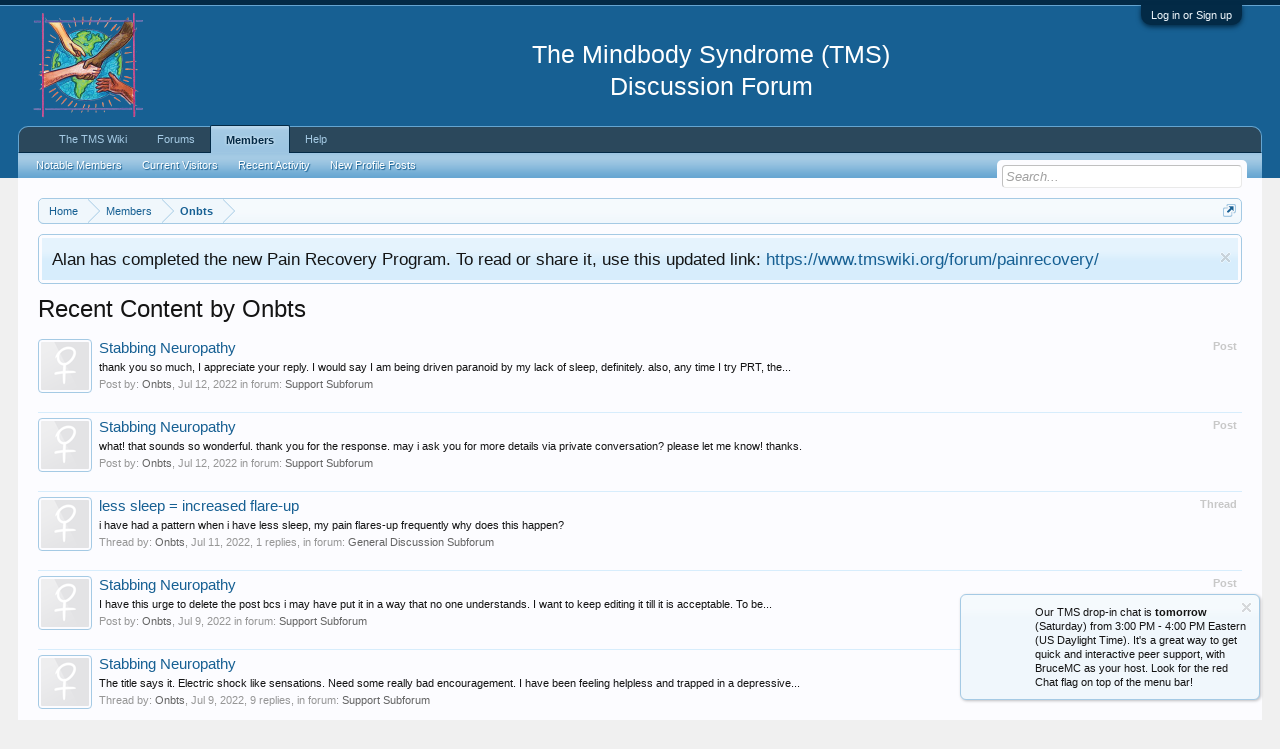

--- FILE ---
content_type: text/html; charset=UTF-8
request_url: http://tmswiki.org/forum/members/onbts.16578/recent-content
body_size: 8570
content:
<!DOCTYPE html>
<html id="XenForo" lang="en-US" dir="LTR" class="Public NoJs LoggedOut NoSidebar  Responsive" xmlns:fb="https://www.facebook.com/2008/fbml">
<head>

	<meta charset="utf-8" />
	<meta http-equiv="X-UA-Compatible" content="IE=Edge,chrome=1" />
	
		<meta name="viewport" content="width=device-width, initial-scale=1" />
	
	
		<base href="http://tmswiki.org/forum/" />
		<script>
			var _b = document.getElementsByTagName('base')[0], _bH = "http://tmswiki.org/forum/";
			if (_b && _b.href != _bH) _b.href = _bH;
		</script>
	

	<title>Recent Content by Onbts | TMS Forum (The Mindbody Syndrome)</title>
	
	<noscript><style>.JsOnly, .jsOnly { display: none !important; }</style></noscript>
	<link rel="stylesheet" href="css.php?css=xenforo,form,public&amp;style=2&amp;dir=LTR&amp;d=1764831444" />
	<link rel="stylesheet" href="css.php?css=facebook,login_bar,notices,panel_scroller,search_results&amp;style=2&amp;dir=LTR&amp;d=1764831444" />


	
	

	
	<script async src="https://www.googletagmanager.com/gtag/js?id=UA-6933989-9"></script>
	<script>
		window.dataLayer = window.dataLayer || [];
		function gtag(){dataLayer.push(arguments);}
		gtag('js', new Date());
	
		gtag('config', 'UA-6933989-9', {
			// <!-- slot: ga_config_start -->
			
			
		});
	</script>

		<script src="js/jquery/jquery-1.11.0.min.js"></script>	
		
	<script src="js/xenforo/xenforo.js?_v=b63f2c84"></script>
	<script src="js/tagess/tagpreview.js?_v=b63f2c84"></script>

<script src="holiday_bells/js/swfobject.min.js"></script>
<script src="holiday_bells/js/holiday_bells.js"></script>
	
	<link rel="apple-touch-icon" href="https://www.tmswiki.org/assets/largesquarelogo.jpg" />
	<link rel="alternate" type="application/rss+xml" title="RSS feed for TMS Forum (The Mindbody Syndrome)" href="forums/-/index.rss" />
	
	
	<meta name="robots" content="noindex" />
 <link rel="shortcut icon" href="https://www.tmswiki.org/favicon.ico" />


</head>

<body>

<span id="bookmarks"></span>


	

<div id="loginBar">
	<div class="pageWidth">
		<div class="pageContent">	
			<h3 id="loginBarHandle">
				<label for="LoginControl"><a href="login/" class="concealed noOutline">Log in or Sign up</a></label>
			</h3>
			
			<span class="helper"></span>

			
		</div>
	</div>
</div>


<div id="headerMover">
	<div id="headerProxy"></div>

<div id="content" class="member_recent_content">
	<div class="pageWidth">
		<div class="pageContent">
			<!-- main content area -->
			
			
			
			
						
						
						
						
						<div class="breadBoxTop ">
							
							

<nav>
	
		
			
		
	

	<fieldset class="breadcrumb">
		<a href="misc/quick-navigation-menu" class="OverlayTrigger jumpMenuTrigger" data-cacheOverlay="true" title="Open quick navigation"><!--Jump to...--></a>
			
		<div class="boardTitle"><strong>TMS Forum (The Mindbody Syndrome)</strong></div>
		
		<span class="crumbs">
			
				<span class="crust homeCrumb" itemscope="itemscope" itemtype="http://data-vocabulary.org/Breadcrumb">
					<a href="https://www.tmswiki.org/" class="crumb" rel="up" itemprop="url"><span itemprop="title">Home</span></a>
					<span class="arrow"><span></span></span>
				</span>
			
			
			
				<span class="crust selectedTabCrumb" itemscope="itemscope" itemtype="http://data-vocabulary.org/Breadcrumb">
					<a href="http://tmswiki.org/forum/members/" class="crumb" rel="up" itemprop="url"><span itemprop="title">Members</span></a>
					<span class="arrow"><span>&gt;</span></span>
				</span>
			
			
			
				
					<span class="crust" itemscope="itemscope" itemtype="http://data-vocabulary.org/Breadcrumb">
						<a href="http://tmswiki.org/forum/members/onbts.16578/" class="crumb" rel="up" itemprop="url"><span itemprop="title">Onbts</span></a>
						<span class="arrow"><span>&gt;</span></span>
					</span>
				
			
		</span>
	</fieldset>
</nav>
						</div>
						
						
						
					
						<!--[if lt IE 8]>
							<p class="importantMessage">You are using an out of date browser. It  may not display this or other websites correctly.<br />You should upgrade or use an <a href="https://www.google.com/chrome/browser/" target="_blank">alternative browser</a>.</p>
						<![endif]-->

						
						
	

		
		
		

		<div class="PanelScroller Notices" data-vertical="0" data-speed="400" data-interval="8000">
			<div class="scrollContainer">
				<div class="PanelContainer">
					<ol class="Panels">
						
							<li class="panel Notice DismissParent notice_35 narrow" data-notice="35">
	
	<div class="baseHtml noticeContent">Alan has completed the new Pain Recovery Program. To read or share it, use this updated link: <a href="https://www.tmswiki.org/forum/painrecovery/">https://www.tmswiki.org/forum/painrecovery/</a></div>
	
	
		<a href="account/dismiss-notice?notice_id=35"
			title="Dismiss Notice" class="DismissCtrl Tooltip" data-offsetx="7" data-tipclass="flipped">Dismiss Notice</a>
</li>
						
					</ol>
				</div>
			</div>

			
		</div>

	

	
		

		<div class="FloatingContainer Notices">
			
				<div class="DismissParent Notice notice_33 " data-notice="33" data-delay-duration="0" data-display-duration="0" data-auto-dismiss="0">
					<div class="floatingItem primary">
					
						<a href="account/dismiss-notice?notice_id=33"
							title="Dismiss Notice" class="DismissCtrl Tooltip" data-offsetx="7" data-tipclass="flipped">Dismiss Notice</a>
					
						<div class="floatingImage image">
							<img src="https://www.tmswiki.org/w/images/b/b2/ChatHandshakeBlueGreen.jpg" alt="" />
						</div>
					
					<div class="hasImage baseHtml noticeContent">
						Our TMS drop-in chat is <b>tomorrow</b> (Saturday) from 3:00 PM - 4:00 PM Eastern (US Daylight Time).  It's a great way to get quick and interactive peer support, with BruceMC as your host.  Look for the red Chat flag on top of the menu bar!
					</div>
					</div>
				</div>
			
		</div>
	
						
						
						
						
												
							<!-- h1 title, description -->
							<div class="titleBar">
								
								<h1>Recent Content by Onbts</h1>
								
								
							</div>
						
						
						
						
						
						<!-- main template -->
						







<div>


	<ol>
	
		<li id="post-135403" class="searchResult post primaryContent" data-author="Onbts">

	<div class="listBlock posterAvatar"><a href="members/onbts.16578/" class="avatar Av16578s" data-avatarhtml="true"><img src="styles/default/xenforo/avatars/avatar_female_s.png" width="48" height="48" alt="Onbts" /></a></div>

	<div class="listBlock main">
		<div class="titleText">
			<span class="contentType">Post</span>
			<h3 class="title"><a href="posts/135403/">Stabbing Neuropathy</a></h3>
		</div>

		<blockquote class="snippet">
			<a href="posts/135403/">thank you so much, I appreciate your reply. I would say I am being driven paranoid by my lack of sleep, definitely. also, any time I try PRT, the...</a>
		</blockquote>

		<div class="meta">
			
			Post by: <a href="members/onbts.16578/" class="username" dir="auto">Onbts</a>,
			<span class="DateTime" title="Jul 12, 2022 at 2:06 PM">Jul 12, 2022</span>
			in forum: <a href="forums/support-subforum.26/">Support Subforum</a>
		</div>
	</div>
</li>
	
		<li id="post-135402" class="searchResult post primaryContent" data-author="Onbts">

	<div class="listBlock posterAvatar"><a href="members/onbts.16578/" class="avatar Av16578s" data-avatarhtml="true"><img src="styles/default/xenforo/avatars/avatar_female_s.png" width="48" height="48" alt="Onbts" /></a></div>

	<div class="listBlock main">
		<div class="titleText">
			<span class="contentType">Post</span>
			<h3 class="title"><a href="posts/135402/">Stabbing Neuropathy</a></h3>
		</div>

		<blockquote class="snippet">
			<a href="posts/135402/">what! that sounds so wonderful. thank you for the response. may i ask you for more details via private conversation? please let me know! thanks.</a>
		</blockquote>

		<div class="meta">
			
			Post by: <a href="members/onbts.16578/" class="username" dir="auto">Onbts</a>,
			<span class="DateTime" title="Jul 12, 2022 at 2:05 PM">Jul 12, 2022</span>
			in forum: <a href="forums/support-subforum.26/">Support Subforum</a>
		</div>
	</div>
</li>
	
		<li id="thread-26199" class="searchResult thread primaryContent" data-author="Onbts">

	<div class="listBlock posterAvatar"><a href="members/onbts.16578/" class="avatar Av16578s" data-avatarhtml="true"><img src="styles/default/xenforo/avatars/avatar_female_s.png" width="48" height="48" alt="Onbts" /></a></div>

	<div class="listBlock main">
		<div class="titleText">
			<span class="contentType">Thread</span>
			<h3 class="title"><a href="threads/less-sleep-increased-flare-up.26199/">less sleep = increased flare-up</a></h3>
		</div>

		<blockquote class="snippet">
			<a href="threads/less-sleep-increased-flare-up.26199/">i have had a pattern 
when i have less sleep, my pain flares-up frequently
why does this happen?</a>
		</blockquote>

		<div class="meta">
			
			Thread by: <a href="members/onbts.16578/" class="username" dir="auto">Onbts</a>,
			<span class="DateTime" title="Jul 11, 2022 at 10:28 AM">Jul 11, 2022</span>,
			1 replies,
			in forum: <a href="forums/general-discussion-subforum.2/">General Discussion Subforum</a>
		</div>
	</div>

</li>
	
		<li id="post-135352" class="searchResult post primaryContent" data-author="Onbts">

	<div class="listBlock posterAvatar"><a href="members/onbts.16578/" class="avatar Av16578s" data-avatarhtml="true"><img src="styles/default/xenforo/avatars/avatar_female_s.png" width="48" height="48" alt="Onbts" /></a></div>

	<div class="listBlock main">
		<div class="titleText">
			<span class="contentType">Post</span>
			<h3 class="title"><a href="posts/135352/">Stabbing Neuropathy</a></h3>
		</div>

		<blockquote class="snippet">
			<a href="posts/135352/">I have this urge to delete the post bcs i may have put it in a way that no one understands. I want to keep editing it till it is acceptable. To be...</a>
		</blockquote>

		<div class="meta">
			
			Post by: <a href="members/onbts.16578/" class="username" dir="auto">Onbts</a>,
			<span class="DateTime" title="Jul 9, 2022 at 6:56 PM">Jul 9, 2022</span>
			in forum: <a href="forums/support-subforum.26/">Support Subforum</a>
		</div>
	</div>
</li>
	
		<li id="thread-26192" class="searchResult thread primaryContent" data-author="Onbts">

	<div class="listBlock posterAvatar"><a href="members/onbts.16578/" class="avatar Av16578s" data-avatarhtml="true"><img src="styles/default/xenforo/avatars/avatar_female_s.png" width="48" height="48" alt="Onbts" /></a></div>

	<div class="listBlock main">
		<div class="titleText">
			<span class="contentType">Thread</span>
			<h3 class="title"><a href="threads/stabbing-neuropathy.26192/">Stabbing Neuropathy</a></h3>
		</div>

		<blockquote class="snippet">
			<a href="threads/stabbing-neuropathy.26192/">The title says it. Electric shock like sensations. Need some really bad encouragement. I have been feeling helpless and trapped in a depressive...</a>
		</blockquote>

		<div class="meta">
			
			Thread by: <a href="members/onbts.16578/" class="username" dir="auto">Onbts</a>,
			<span class="DateTime" title="Jul 9, 2022 at 6:46 PM">Jul 9, 2022</span>,
			9 replies,
			in forum: <a href="forums/support-subforum.26/">Support Subforum</a>
		</div>
	</div>

</li>
	
		<li id="profile-post-2159" class="searchResult post primaryContent" data-author="Onbts">

	<div class="listBlock posterAvatar">
		<a href="members/onbts.16578/" class="avatar Av16578s" data-avatarhtml="true"><img src="styles/default/xenforo/avatars/avatar_female_s.png" width="48" height="48" alt="Onbts" /></a>
	</div>

	<div class="listBlock main">
		<div class="titleText">
			<span class="contentType">Profile Post</span>
			<h3 class="title"><a href="profile-posts/2159/">Struggling. Need hope again. Flare up of nerve pain.</a></h3>
		</div>

		<blockquote class="snippet">
			<a href="profile-posts/2159/">Struggling. Need hope again. Flare up of nerve pain.</a>
		</blockquote>	

		<div class="meta">
			
			
				Status Update by <a href="members/onbts.16578/" class="username" dir="auto">Onbts</a>,
			
			<span class="DateTime" title="Jun 29, 2022 at 12:36 PM">Jun 29, 2022</span>
		</div>
	</div>
</li>
	
		<li id="thread-26156" class="searchResult thread primaryContent" data-author="Onbts">

	<div class="listBlock posterAvatar"><a href="members/onbts.16578/" class="avatar Av16578s" data-avatarhtml="true"><img src="styles/default/xenforo/avatars/avatar_female_s.png" width="48" height="48" alt="Onbts" /></a></div>

	<div class="listBlock main">
		<div class="titleText">
			<span class="contentType">Thread</span>
			<h3 class="title"><a href="threads/long-covid-caused-neuropathy-which-flared-up-causing-painful-somatic-tracking.26156/">Long covid caused neuropathy which flared up, causing painful somatic tracking</a></h3>
		</div>

		<blockquote class="snippet">
			<a href="threads/long-covid-caused-neuropathy-which-flared-up-causing-painful-somatic-tracking.26156/">Long story short-

Treated long covid as tms. Worked. Neuropathic pain and fatigue remained, though to a lesser extent.

Vaccine intensified...</a>
		</blockquote>

		<div class="meta">
			
			Thread by: <a href="members/onbts.16578/" class="username" dir="auto">Onbts</a>,
			<span class="DateTime" title="Jun 29, 2022 at 9:05 AM">Jun 29, 2022</span>,
			4 replies,
			in forum: <a href="forums/general-discussion-subforum.2/">General Discussion Subforum</a>
		</div>
	</div>

</li>
	
		<li id="post-134489" class="searchResult post primaryContent" data-author="Onbts">

	<div class="listBlock posterAvatar"><a href="members/onbts.16578/" class="avatar Av16578s" data-avatarhtml="true"><img src="styles/default/xenforo/avatars/avatar_female_s.png" width="48" height="48" alt="Onbts" /></a></div>

	<div class="listBlock main">
		<div class="titleText">
			<span class="contentType">Post</span>
			<h3 class="title"><a href="posts/134489/">Anybody else have dry eyes?</a></h3>
		</div>

		<blockquote class="snippet">
			<a href="posts/134489/">Hey Dorado 
I have gained a lot of strength reading your posts and replies
While it is true that my eyes are dry and I also have light sensitivity...</a>
		</blockquote>

		<div class="meta">
			
			Post by: <a href="members/onbts.16578/" class="username" dir="auto">Onbts</a>,
			<span class="DateTime" title="May 3, 2022 at 12:38 PM">May 3, 2022</span>
			in forum: <a href="forums/general-discussion-subforum.2/">General Discussion Subforum</a>
		</div>
	</div>
</li>
	
		<li id="thread-24008" class="searchResult thread primaryContent" data-author="Onbts">

	<div class="listBlock posterAvatar"><a href="members/onbts.16578/" class="avatar Av16578s" data-avatarhtml="true"><img src="styles/default/xenforo/avatars/avatar_female_s.png" width="48" height="48" alt="Onbts" /></a></div>

	<div class="listBlock main">
		<div class="titleText">
			<span class="contentType">Thread</span>
			<h3 class="title"><a href="threads/tms-treatment-so-far.24008/"><span class="prefix prefixPrimary">Day 8</span> TMS Treatment so far</a></h3>
		</div>

		<blockquote class="snippet">
			<a href="threads/tms-treatment-so-far.24008/">Progress so far has been significant. Myofascial trigger points and was living in constant dread of increasing my pain. Heard the audiobook of The...</a>
		</blockquote>

		<div class="meta">
			
			Thread by: <a href="members/onbts.16578/" class="username" dir="auto">Onbts</a>,
			<span class="DateTime" title="Jan 21, 2021 at 2:19 PM">Jan 21, 2021</span>,
			2 replies,
			in forum: <a href="forums/structured-educational-program.16/">Structured Educational Program</a>
		</div>
	</div>

</li>
	
		<li id="profile-post-1971" class="searchResult post primaryContent" data-author="Onbts">

	<div class="listBlock posterAvatar">
		<a href="members/onbts.16578/" class="avatar Av16578s" data-avatarhtml="true"><img src="styles/default/xenforo/avatars/avatar_female_s.png" width="48" height="48" alt="Onbts" /></a>
	</div>

	<div class="listBlock main">
		<div class="titleText">
			<span class="contentType">Profile Post</span>
			<h3 class="title"><a href="profile-posts/1971/">I am kind of hopeless rn</a></h3>
		</div>

		<blockquote class="snippet">
			<a href="profile-posts/1971/">I am kind of hopeless rn</a>
		</blockquote>	

		<div class="meta">
			
			
				Status Update by <a href="members/onbts.16578/" class="username" dir="auto">Onbts</a>,
			
			<span class="DateTime" title="Jan 13, 2021 at 6:08 AM">Jan 13, 2021</span>
		</div>
	</div>
</li>
	
	</ol>
	<div class="sectionFooter">
		<ul class="listInline bulletImplode">
			
			<li><a href="search/member?user_id=16578" rel="nofollow">Find all content by Onbts</a></li>
			<li><a href="search/member?user_id=16578&amp;content=thread" rel="nofollow">Find all threads by Onbts</a></li>
			
		</ul>
	</div>


</div>
						
						
						
						
							<!-- login form, to be moved to the upper drop-down -->
							







<form action="login/login" method="post" class="xenForm eAuth" id="login" style="display:none">

	
		<ul id="eAuthUnit">
			
				
				
					
					<li><a href="register/facebook?reg=1" class="fbLogin" tabindex="110"><span>Log in with Facebook</span></a></li>
				
				
				
				
				
				
			
		</ul>
	

	<div class="ctrlWrapper">
		<dl class="ctrlUnit">
			<dt><label for="LoginControl">Your username or email address:</label></dt>
			<dd><input type="text" name="login" id="LoginControl" class="textCtrl" tabindex="101" /></dd>
		</dl>
	
	
		<dl class="ctrlUnit">
			<dt>
				<label for="ctrl_password">Do you already have an account?</label>
			</dt>
			<dd>
				<ul>
					<li><label for="ctrl_not_registered"><input type="radio" name="register" value="1" id="ctrl_not_registered" tabindex="105" />
						No, create an account now.</label></li>
					<li><label for="ctrl_registered"><input type="radio" name="register" value="0" id="ctrl_registered" tabindex="105" checked="checked" class="Disabler" />
						Yes, my password is:</label></li>
					<li id="ctrl_registered_Disabler">
						<input type="password" name="password" class="textCtrl" id="ctrl_password" tabindex="102" />
						<div class="lostPassword"><a href="lost-password/" class="OverlayTrigger OverlayCloser" tabindex="106">Forgot your password?</a></div>
					</li>
				</ul>
			</dd>
		</dl>
	
		
		<dl class="ctrlUnit submitUnit">
			<dt></dt>
			<dd>
				<input type="submit" class="button primary" value="Log in" tabindex="104" data-loginPhrase="Log in" data-signupPhrase="Sign up" />
				<label for="ctrl_remember" class="rememberPassword"><input type="checkbox" name="remember" value="1" id="ctrl_remember" tabindex="103" /> Stay logged in</label>
			</dd>
		</dl>
	</div>

	<input type="hidden" name="cookie_check" value="1" />
	<input type="hidden" name="redirect" value="/forum/members/onbts.16578/recent-content" />
	<input type="hidden" name="_xfToken" value="" />

</form>
						
						
					
			
						
			<div class="breadBoxBottom">

<nav>
	
		
			
		
	

	<fieldset class="breadcrumb">
		<a href="misc/quick-navigation-menu" class="OverlayTrigger jumpMenuTrigger" data-cacheOverlay="true" title="Open quick navigation"><!--Jump to...--></a>
			
		<div class="boardTitle"><strong>TMS Forum (The Mindbody Syndrome)</strong></div>
		
		<span class="crumbs">
			
				<span class="crust homeCrumb">
					<a href="https://www.tmswiki.org/" class="crumb"><span>Home</span></a>
					<span class="arrow"><span></span></span>
				</span>
			
			
			
				<span class="crust selectedTabCrumb">
					<a href="http://tmswiki.org/forum/members/" class="crumb"><span>Members</span></a>
					<span class="arrow"><span>&gt;</span></span>
				</span>
			
			
			
				
					<span class="crust">
						<a href="http://tmswiki.org/forum/members/onbts.16578/" class="crumb"><span>Onbts</span></a>
						<span class="arrow"><span>&gt;</span></span>
					</span>
				
			
		</span>
	</fieldset>
</nav></div>
			
						
			
						
		</div>
	</div>
</div>

<header>
	


<div id="header">
	<div id="logoBlock">
	<div class="pageWidth">
		<div class="pageContent">
			
			
			<div id="logo"><a href="https://www.tmswiki.org/">
				<span></span>
				<img src="styles/default/xenforo/hh5.png" alt="TMS Forum (The Mindbody Syndrome)" /><br/>
			</a></div>
<div class="MyContent" align="center">
<h2 class="MyContent" >
  <br/>
The Mindbody Syndrome (TMS)<br/>
Discussion Forum
</h2>
</div>
			
			<span class="helper"></span>
		</div>
	</div>
</div>
	

<div id="navigation" class="pageWidth withSearch">
	<div class="pageContent">
		<nav>

<div class="navTabs">
	<ul class="publicTabs">
	
		<!-- home -->
		
			<li class="navTab home PopupClosed"><a href="https://www.tmswiki.org/" class="navLink">The TMS Wiki</a></li>
		
		
		
		<!-- extra tabs: home -->
		
		
		
		<!-- forums -->
		
			<li class="navTab forums Popup PopupControl PopupClosed">
			
				<a href="http://tmswiki.org/forum/" class="navLink">Forums</a>
				<a href="http://tmswiki.org/forum/" class="SplitCtrl" rel="Menu"></a>
				
				<div class="Menu JsOnly tabMenu forumsTabLinks">
					<div class="primaryContent menuHeader">
						<h3>Forums</h3>
						<div class="muted">Quick Links</div>
					</div>
					<ul class="secondaryContent blockLinksList">
					

<li><a href="https://www.tmswiki.org/forum/">All Subforums</a></li>
						
						
<li><a href="find-new/threads?recent=1">All Recent Threads</a></li>
					
					</ul>
				</div>
			</li>
		
		
		
		<!-- extra tabs: middle -->
		
		
		
		<!-- members -->
		
			<li class="navTab members selected">
			
				<a href="http://tmswiki.org/forum/members/" class="navLink">Members</a>
				<a href="http://tmswiki.org/forum/members/" class="SplitCtrl" rel="Menu"></a>
				
				<div class="tabLinks membersTabLinks">
					<div class="primaryContent menuHeader">
						<h3>Members</h3>
						<div class="muted">Quick Links</div>
					</div>
					<ul class="secondaryContent blockLinksList">
					
						<li><a href="members/">Notable Members</a></li>
						
						<li><a href="online/">Current Visitors</a></li>
						<li><a href="recent-activity/">Recent Activity</a></li>
						<li><a href="find-new/profile-posts" rel="nofollow">New Profile Posts</a></li>
					
					</ul>
				</div>
			</li>
						
		<!-- extra tabs: end -->
		


<!-- help (CUSTOM) -->
<li class="navTab home PopupClosed">
<a href="https://tmswiki.org/forum/threads/forum-faqs-frequently-asked-questions.1618/" class="navLink">Help</a>
</li>


		<!-- responsive popup -->
		<li class="navTab navigationHiddenTabs Popup PopupControl PopupClosed" style="display:none">	
						
			<a rel="Menu" class="navLink NoPopupGadget"><span class="menuIcon">Menu</span></a>
			
			<div class="Menu JsOnly blockLinksList primaryContent" id="NavigationHiddenMenu"></div>
		</li>
			
		
		<!-- no selection -->
		
		
	</ul>
	
	
</div>

<span class="helper"></span>
			
		</nav>	
	</div>
</div>
	

<div id="searchBar" class="pageWidth">
	
	<span id="QuickSearchPlaceholder" title="Search">Search</span>
	<fieldset id="QuickSearch">
		<form action="search/search" method="post" class="formPopup">
			
			<div class="primaryControls">
				<!-- block: primaryControls -->
				<input type="search" name="keywords" value="" class="textCtrl" placeholder="Search..." title="Enter your search and hit enter" id="QuickSearchQuery" />				
				<!-- end block: primaryControls -->
			</div>
			
			<div class="secondaryControls">
				<div class="controlsWrapper">
				
					<!-- block: secondaryControls -->
					<dl class="ctrlUnit">
						<dt></dt>
						<dd><ul>
							<li><label><input type="checkbox" name="title_only" value="1"
								id="search_bar_title_only" class="AutoChecker"
								data-uncheck="#search_bar_thread" /> Search titles only</label></li>
						</ul></dd>
					</dl>
				
					<dl class="ctrlUnit">
						<dt><label for="searchBar_users">Posted by Member:</label></dt>
						<dd>
							<input type="text" name="users" value="" class="textCtrl AutoComplete" id="searchBar_users" />
							<p class="explain">Separate names with a comma.</p>
						</dd>
					</dl>
				
					<dl class="ctrlUnit">
						<dt><label for="searchBar_date">Newer Than:</label></dt>
						<dd><input type="date" name="date" value="" class="textCtrl" id="searchBar_date" /></dd>
					</dl>
					
					
				</div>
				<!-- end block: secondaryControls -->
				
				<dl class="ctrlUnit submitUnit">
					<dt></dt>
					<dd>
						<input type="submit" value="Search" class="button primary Tooltip" title="Find Now" />
						<div class="Popup" id="commonSearches">
							<a rel="Menu" class="button NoPopupGadget Tooltip" title="Useful Searches" data-tipclass="flipped"><span class="arrowWidget"></span></a>
							<div class="Menu">
								<div class="primaryContent menuHeader">
									<h3>Useful Searches</h3>
								</div>
								<ul class="secondaryContent blockLinksList">
									<!-- block: useful_searches -->
									<li><a href="find-new/posts?recent=1" rel="nofollow">Recent Posts</a></li>
									
									<!-- end block: useful_searches -->
								</ul>
							</div>
						</div>
						<a href="search/" class="button moreOptions Tooltip" title="Advanced Search">More...</a>
					</dd>
				</dl>
				
			</div>
			
			<input type="hidden" name="_xfToken" value="" />
		</form>		
	</fieldset>
	
</div>
</div>

	
	
</header>

</div>

<footer>
	


<div class="footer">
	<div class="pageWidth">
		<div class="pageContent">
			
			
			<ul class="footerLinks">
			
				<li><a href="misc/contact" class="OverlayTrigger" data-overlayOptions="{&quot;fixed&quot;:false}"">Contact Us</a></li>
				<li><a href="help/">Help</a></li>
				<li><a href="https://www.tmswiki.org/" class="homeLink">Home</a></li>
				<li><a href="/forum/members/onbts.16578/recent-content#navigation" class="topLink">Top</a></li>
				<li><a href="forums/-/index.rss" rel="alternate" class="globalFeed" target="_blank"
					title="RSS feed for TMS Forum (The Mindbody Syndrome)">RSS</a></li>
			
			</ul>
			
			<span class="helper"></span>
		</div>
	</div>
</div>

<div class="footerLegal">
	<div class="pageWidth">
		<div class="pageContent">
			<ul id="legal">
			
				<li><a href="help/terms">Terms of Service</a></li>
				<li><a href="help/privacy-policy">Privacy Policy</a></li>
			
			</ul>
			
			<div id="copyright"> </div>
			
		
			
			
			If you have symptoms, see your doctor to rule out anything serious and get proper care.
			No information on this site should be considered medical advice. 
						
			<span class="helper"></span>
		</div>
	</div>	
</div>

</footer>

<div class="bottomFixer">
	
	

</div>

<script>


jQuery.extend(true, XenForo,
{
	visitor: { user_id: 0 },
	serverTimeInfo:
	{
		now: 1764935563,
		today: 1764910800,
		todayDow: 5
	},
	_lightBoxUniversal: "1",
	_enableOverlays: "1",
	_animationSpeedMultiplier: "1",
	_overlayConfig:
	{
		top: "10%",
		speed: 200,
		closeSpeed: 100,
		mask:
		{
			color: "rgb(255, 255, 255)",
			opacity: "0.6",
			loadSpeed: 200,
			closeSpeed: 100
		}
	},
	_ignoredUsers: [],
	_loadedScripts: {"search_results":true,"login_bar":true,"notices":true,"panel_scroller":true,"facebook":true,"js\/tagess\/tagpreview.js?_v=b63f2c84":true},
	_cookieConfig: { path: "/", domain: "", prefix: "xf_"},
	_csrfToken: "",
	_csrfRefreshUrl: "login/csrf-token-refresh",
	_jsVersion: "b63f2c84",
	_noRtnProtect: false,
	_noSocialLogin: false
});
jQuery.extend(XenForo.phrases,
{
	cancel: "Cancel",

	a_moment_ago:    "A moment ago",
	one_minute_ago:  "1 minute ago",
	x_minutes_ago:   "%minutes% minutes ago",
	today_at_x:      "Today at %time%",
	yesterday_at_x:  "Yesterday at %time%",
	day_x_at_time_y: "%day% at %time%",

	day0: "Sunday",
	day1: "Monday",
	day2: "Tuesday",
	day3: "Wednesday",
	day4: "Thursday",
	day5: "Friday",
	day6: "Saturday",

	_months: "January,February,March,April,May,June,July,August,September,October,November,December",
	_daysShort: "Sun,Mon,Tue,Wed,Thu,Fri,Sat",

	following_error_occurred: "The following error occurred",
	server_did_not_respond_in_time_try_again: "The server did not respond in time. Please try again.",
	logging_in: "Logging in",
	click_image_show_full_size_version: "Click this image to show the full-size version.",
	show_hidden_content_by_x: "Show hidden content by {names}"
});

// Facebook Javascript SDK
XenForo.Facebook.appId = "436978452982715";
XenForo.Facebook.forceInit = false;


</script>





</body>
</html>